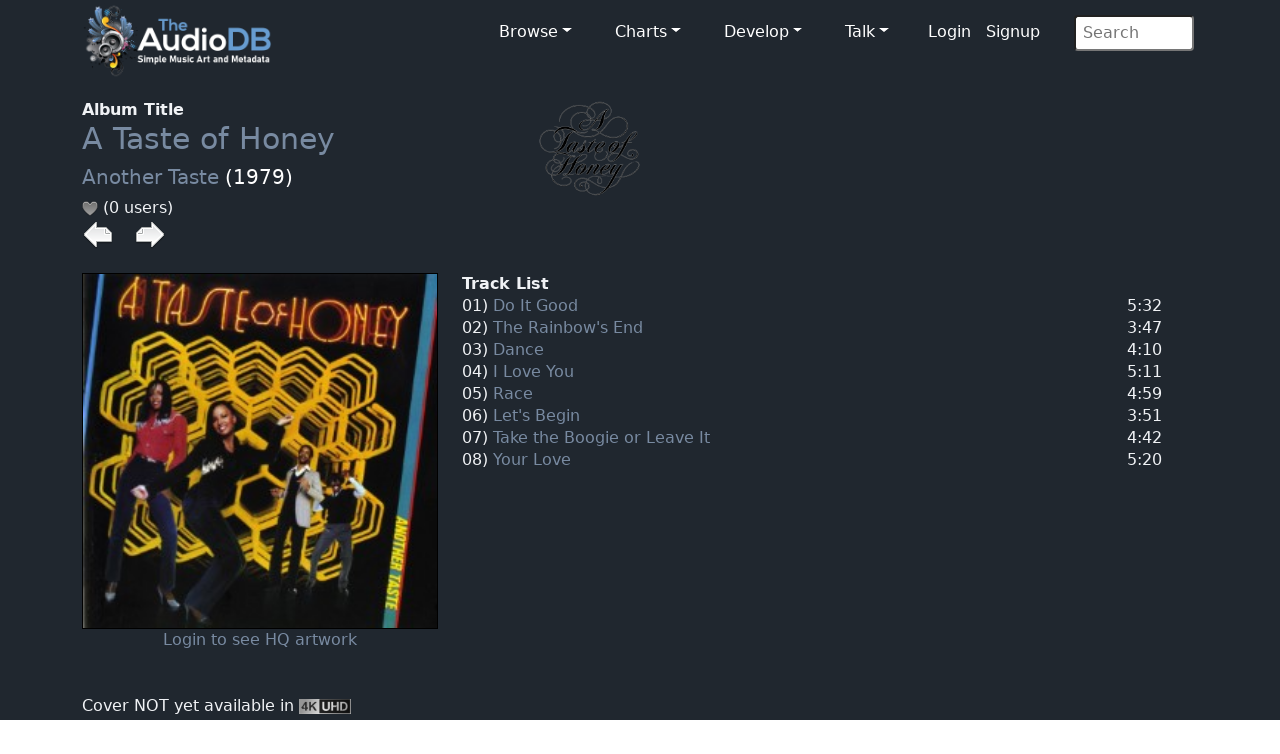

--- FILE ---
content_type: text/html; charset=UTF-8
request_url: https://www.theaudiodb.com/album/2142738
body_size: 4038
content:
<!DOCTYPE html>
<html lang="en">
<script type="text/javascript">
	// Javascript Functions //

	//##########################################//
	// ########## Sugestion Box ################//
	// #########################################//

	// Are you sure function
	function makesure() {
		if (confirm('Are you sure?')) {
			return true;
		} else {
			return false;
		}
	}
</script>


<head>
	<meta charset="utf-8">
	<meta name="viewport" content="width=device-width, initial-scale=1.0">
	<meta name="description" content="Artist: A Taste of Honey,	Album: Another Taste, MusicBrainzID: 73233ffc-fe2e-38ce-8ada-4e13d4abdb8d, data, artwork, cover, cdart, spine, back cover">
	<meta name="author" content="TheAudioDB">
	<title>A Taste of Honey - Another Taste | TheAudioDB.com</title>
	<!-- Page Canonical -->
	<link rel="canonical" href='https://www.theaudiodb.com/album/2142738-A-Taste-of-Honey-Another-Taste' />
	<link href="/css/bootstrap.5.3.3.min.css?v=1" rel="stylesheet">
<link href="/css/font-awesome.min.css" rel="stylesheet">
<link href="/css/main-dark.css" rel="stylesheet">
<meta name="insight-app-sec-validation" content="b724337f-e21c-4197-a250-1172b24ad088">
<link rel="apple-touch-icon" sizes="57x57" href="/images/ico/apple-icon-57x57.png">
<link rel="apple-touch-icon" sizes="60x60" href="/images/ico/apple-icon-60x60.png">
<link rel="apple-touch-icon" sizes="72x72" href="/images/ico/apple-icon-72x72.png">
<link rel="apple-touch-icon" sizes="76x76" href="/images/ico/apple-icon-76x76.png">
<link rel="apple-touch-icon" sizes="114x114" href="/images/ico/apple-icon-114x114.png">
<link rel="apple-touch-icon" sizes="120x120" href="/images/ico/apple-icon-120x120.png">
<link rel="apple-touch-icon" sizes="144x144" href="/images/ico/apple-icon-144x144.png">
<link rel="apple-touch-icon" sizes="152x152" href="/images/ico/apple-icon-152x152.png">
<link rel="apple-touch-icon" sizes="180x180" href="/images/ico/apple-icon-180x180.png">
<link rel="icon" type="image/png" sizes="192x192" href="/images/ico/android-icon-192x192.png">
<link rel="icon" type="image/png" sizes="32x32" href="/images/ico/favicon-32x32.png">
<link rel="icon" type="image/png" sizes="96x96" href="/images/ico/favicon-96x96.png">
<link rel="icon" type="image/png" sizes="16x16" href="/images/ico/favicon-16x16.png">

<!-- Stat generation -->
<script
    src="https://app.rybbit.io/api/script.js"
    data-site-id="cf69f0cd148e"
    defer></script></head>

<body class="homepage">
	
<!-- Navbar -->

<nav class="navbar navbar-expand-sm navbar-inverse navbar-dark">
    <div class="container">
        <a class="navbar-brand" href="/"><img src="/images/logo_new_12.png" alt="website logo" width="190" height="77"></a>
        <!-- Burger Menu -->
        <button class="navbar-toggler collapsed navbar-inverse" type="button" data-bs-toggle="collapse" data-bs-target="#mynavbar" aria-expanded="false">
            <span class="navbar-toggler-icon white"></span>
        </button>
        <!-- Large Menu -->
        <div class="navbar-collapse collapse" id="mynavbar">
            <ul class="navbar-nav ms-auto">
                <!-- Browse Dropdown -->
                <li class=" nav-item dropdown dropdown-menu-dark nav-item px-1">
                    <a href="#" class="dropdown-toggle" type="button" id="dropdownMenuButton1" data-bs-toggle="dropdown" aria-expanded="false">Browse</a>
                    <ul class="dropdown-menu dropdown-menu-dark">
                        <li class='py-2'><a href='/activity'>Activity Feed</a></li>
                        <li class='py-2'><a href='/add_artist'>Import New Artist</a></li>
                        <li class='py-2'><a href='/add_label'>Import New Label</a></li>
                        <li class='py-2'><a href="/list_browse">Browse Playlists</a></li>
                        <li class='py-2'><a href="/missing_artwork">Missing Artwork</a></li>
                    </ul>
                </li>

                <!-- Charts Dropdown -->
                <li class="nav-item dropdown nav-item px-1">
                    <a href='#' class="dropdown-toggle" type="button" id="dropdownMenuButton2" data-bs-toggle="dropdown" aria-expanded="false">Charts</a>
                    <ul class="dropdown-menu dropdown-menu-dark px-1">
                        <li class='py-2'><a href="/chart_itunes">Top iTunes</a></li>
                        <li class='py-2'><a href="/chart_artists">Top 100 Artists</a></li>
                        <li class='py-2'><a href="/chart_albums">Top 100 Albums</a></li>
                        <li class='py-2'><a href="/chart_tracks">Top 100 Tracks</a></li>
                        <li class='py-2'><a href="/chart_mvids">Top Youtube</a></li>
                        <li class='py-2'><a href="/chart_sitestats">Site Statistics</a></li>
                        <li class='py-2'><a href="/chart_datastats">Data Statistics</a></li>
                    </ul>
                </li>

                <!-- Developers Dropdown-->
                <li class="dropdown nav-item px-1">
                    <a href='#' class="dropdown-toggle" type="button" id="dropdownMenuButton4" data-bs-toggle="dropdown" aria-expanded="false">Develop</a>
                    <ul class="dropdown-menu dropdown-menu-dark px-1">
                        <li class='py-2'><a href="/free_music_api">Free Music API</a></li>
                        <li class='py-2'><a href="/pricing">Pricing</a></li>
                        <li class='py-2'><a href="https://trello.com/b/V52egHeq/theaudiodb">Roadmap</a></li>
                        <li class='py-2'><a href="/docs_artwork">Artwork Types</a></li>
                        <li class='py-2'><a href="/docs_json">JSON Examples</a></li>
                        <!-- <li class='py-2'><a href="/docs_hashing">Song Hashing</a></li> -->
                    </ul>
                </li>

                <!-- Discuss -->
                <li class="dropdown nav-item px-1">
                    <a href='#' class="dropdown-toggle" type="button" id="dropdownMenuButton5" data-bs-toggle="dropdown" aria-expanded="false">Talk</a>
                    <ul class="dropdown-menu dropdown-menu-dark px-1">
                        <li class='py-2'><a href="/forum">Forum</a></li>
                        <li class='py-2'><a href="https://discord.gg/pFvgaXV">Discord Chat</a></li>
                    </ul>
                </li>

                <!-- Username -->
                
                        <li>
                            <a href='/user_login.php'>Login</a> 
                            <a href='/user_register2.php'>Signup</a>
                        </li>
                <!-- Search Box -->
                <li class="dropdown nav-item px-1">
                    <div class="search">
                        <form role="form" action="/browse.php" method="post">
                            <input type="search" name="search" class="search-form" autocomplete="off" placeholder=" Search" />
                        </form>
                    </div>
                </li>
            </ul>
        </div>
    </div>
</nav>	<section id="feature">
		<div class="container">
			<div class='row'><div class='col-sm-4'><b>Album Title</b><br><h1><a href='/artist/116474-A-Taste-of-Honey'>A Taste of Honey</a></h1><h2><a href='/album/2142738-A-Taste-of-Honey-Another-Taste'>Another Taste</a> (1979)</h2><img src='/images/icons/heart_off.png'  alt='heart off icon'/> (0 users) <br><a href='/album/2142737-A-Taste-of-Honey-Taste-of-Honey' /><img src='/images/icons/last.png' alt='Last Icon'></a><img src='/images/transparent.png' width='15' alt='Transparent icon' /> <a href='/album/2142740-A-Taste-of-Honey-Twice-as-Sweet' /><img src='/images/icons/next.png'  alt='Next icon' /></a><br><br></div>
				<div class="col-sm-8">
					<a href='https://r2.theaudiodb.com/images/media/artist/logo/taste-of-honey-a-5908aa8ba543d.png'/>
    <img src='https://r2.theaudiodb.com/images/media/artist/logo/taste-of-honey-a-5908aa8ba543d.png' style='width: 255px;' alt='Logo Image' /></a>
					<br><br>
				</div>

				</div><div class='row'><div class='col-sm-4'><a href='/user_register2.php'/><img class='glass' src='https://r2.theaudiodb.com/images/media/album/thumb/xbuelf1639503921.jpg/small' alt='Album Thumb' style='width: 100%;' /><br><center>Login to see HQ artwork</center><br></a><br>Cover NOT yet available in <img src='/images/icons/4k_logo_bw_small.png' alt='4k icon' height='15'/><br><a href='/upload_art.php?t=11&id=2142738'> Upload Hi-Res<img src='/images/icons/edit.png'  alt='Edit icon' /></a><br><br><a href='https://www.theaudiodb.com/user_register2.php'> <button type='button' class='btn btn-danger'>Love</button></a><a href='https://www.theaudiodb.com/user_register2.php'> <button type='button' class='btn btn-warning'>Edit Album</button></a></p><br><b>Your Rating (Click a star below)</b><p><img src='/images/icons/star_bw.png'  alt='Star off icon' /><img src='/images/icons/star_bw.png'  alt='Star off icon' /><img src='/images/icons/star_bw.png'  alt='Star off icon' /><img src='/images/icons/star_bw.png'  alt='Star off icon' /><img src='/images/icons/star_bw.png'  alt='Star off icon' /><img src='/images/icons/star_bw.png'  alt='Star off icon' /><img src='/images/icons/star_bw.png'  alt='Star off icon' /><img src='/images/icons/star_bw.png'  alt='Star off icon' /><img src='/images/icons/star_bw.png'  alt='Star off icon' /><img src='/images/icons/star_bw.png'  alt='Star off icon' />
				<br><br>
		</div>
		<div class="col-sm-5">

			<b>Track List</b><br>01) <a href='/track/33126284-A-Taste-of-Honey-Do-It-Good'>Do It Good</a><br>02) <a href='/track/33126285-A-Taste-of-Honey-The-Rainbows-End'>The Rainbow's End</a><br>03) <a href='/track/33126286-A-Taste-of-Honey-Dance'>Dance</a><br>04) <a href='/track/33126287-A-Taste-of-Honey-I-Love-You'>I Love You</a><br>05) <a href='/track/33126288-A-Taste-of-Honey-Race'>Race</a><br>06) <a href='/track/33126289-A-Taste-of-Honey-Lets-Begin'>Let's Begin</a><br>07) <a href='/track/33126290-A-Taste-of-Honey-Take-the-Boogie-or-Leave-It'>Take the Boogie or Leave It</a><br>08) <a href='/track/33126291-A-Taste-of-Honey-Your-Love'>Your Love</a><br>		</div>

		<div class="col-sm-2 text-right dontshow">
			<br><br><br><br><br><br><br><br><br>		</div>

		<div class="col-sm-1 dontshow">
			<br>
			5:32<br>3:47<br>4:10<br>5:11<br>4:59<br>3:51<br>4:42<br>5:20<br>
			<br>
		</div>
		</div>

		<div class='row'><div class='col-sm-4'><b>Data Complete</b> 60%<br><div class='progress-container'><progress class='progress is-info' value='6' max='10'>15%</progress></div><br><br><b>Total Rating</b><p><b>Back Cover</b><br><img src='/images/icons/upload_icon-transparent2.png' alt='Transparent Block' /><br><br><b>CD Art</b><br><img src='/images/cdart_template.png' alt='Transparent Icon' /><br><br><b>3D Case</b><br><img src='/images/3dCase_Template.png' alt='Transparent Icon' /><br><br><b>3D Thumb</b><br><img src='/images/3dThumb_Template.png' alt='Transparent Icon' /><br><br><b>3D Flat</b><br><img src='/images/3dFlat_Template.png' alt='Transparent Icon' /><br><br><b>3D Face</b><br><img src='/images/3dFace_Template.png' alt='Transparent Icon' /><br><br><b>3D Spine</b><br><img src='/images/spine_template.png' alt='Transparent Icon' /><br><br>		</b>
		<b>First Released</b>
		<p><img src="/images/icons/calendar.png" alt="Calendar Icon" />
			1979		</p>
		<b>Genre</b>
		<p><img src="/images/icons/genre.png" alt="Genre Icon" />
			Disco		</p>
		<b>Mood</b>
		<p><img src="/images/icons/mood.png" alt="Mood Icon" />
			---		</p>
		<b>Style</b>
		<p><img src="/images/icons/style.png" alt="Style Icon" />
			Rock/Pop		</p>
		<b>Theme</b>
		<p><img src="/images/icons/style.png" alt="Theme Icon" />
			---		</p>
		<b>Tempo</b>
		<p><img src="/images/icons/speed.png" alt="Speed Icon" />
			---		</p>
		<b>Release Format</b>
		<p><img src='/images/icons/Album.png' alt='Release Format Icon' /> Album </p>
		<b>Record Label Release</b>
		<p><img src='/images/icons/speed.png' alt='Speed Icon'/> <a href='/label/43344'/>Capitol Records</a><br> </p>
		<b>World Sales Figure</b>
		<p><img src="/images/icons/sales.png" alt="Sales Icon">
			0 copies</div><div class='col-sm-8'><b>Album Description</b> <a href='https://google.com/search?btnI=1&q=Another+Taste Wikipedia album' target='_blank' rel='noopener'/><img src='/images/icons/search.png' alt='Search Icon' /></a><br>Click yellow EDIT Button add one in English or another language<br><a href='https://google.com/search?btnI=1&q=Another+Taste Wikipedia album' target='_blank' rel='noopener'/><img src='/images/icons/wiki.png' alt='wiki icon' /></a> 			<br><br><br>
			<b>User Album Review</b>

			<br>None...<br></a>
			<br><br>
			<b>External Album Reviews</b><br>
			None...</a><br>			<br>
			<br><br><b>User Comments</b><br>
		
                    <img src='/images/separator.png' alt='seperator' style='width: 100%; object-fit: contain' /><br>
                    <div id='comments'>No comments yet...</div>
                    <img src='/images/separator.png' alt='seperator' style='width: 100%; object-fit: contain' /></div></div><div class='row'><div class='col-sm-4'><br><b>Status</b><br><img src='/images/icons/unlocked.png' alt='Locked icon' width='16' /> unlocked</p></div><div class='col-sm-8'><br><b>External Links</b><br><a href='https://musicbrainz.org/release-group/73233ffc-fe2e-38ce-8ada-4e13d4abdb8d' target='_blank' rel='noopener'><img src='/images/icons/Logo/Musicbrainzwhite_64.png'  alt='MusicBrainz Large icon' /></a><img src='/images/transparent.png' alt='transparent block' width ='10'> <a href='https://www.amazon.co.uk/s/?_encoding=UTF8&x=13&redirect=true&tag=raspberrypifo-21&linkCode=ur2&y=20&camp=1634&rd=1&creative=19450&field-keywords=A Taste of Honey Another Taste&url=search-alias%3Ddigital-music' target='_blank' rel='noopener'><img src='/images/icons/Logo/amazon_64.png' alt='Amazon Large icon' /></a><img src='/images/transparent.png' alt='transparent block' width ='10'> <a href='https://www.metacritic.com/music/another-taste' target='_blank' rel='noopener'><img src='/images/icons/metacritic_64.png' alt='Metacritic Large Icon'/></a>		</div>
		</div>
		</div>
		</div>
	</section><!--/#bottom-->

	<footer id="footer" class="midnight-blue">
    <div class="container">
        <div class="row">
            <div class="col-sm-3">
                &copy; 2012-2026<a href="https://www.theaudiodb.com/" title="TheAudioDB.com"> - TheAudioDB.com</a>
                <div><a href="/free_music_api" title="Free Music API">Free Music API</a></div>
            </div>
            <div class="col-sm-6">
                <center>
                    Socials:
                    <a href="https://www.facebook.com/TheDataDB/"><img src="../images/facebook_icon.png" alt="facebook icon"></a>
                    <a href="https://twitter.com/TheAudioDB"><img src="../images/twitter_icon.png" alt="twitter icon"></a>
                    <a href="https://discord.com/invite/pFvgaXV"><img src="../images/discord_icon.png" alt="Dicsord icon"></a><br><br>
                    <a href="https://www.thecocktaildb.com" target="_blank" rel="noopener"><img src="../images/logo-tcdb.png" alt="logo"></a>
                    <a href="https://www.thesportsdb.com" target="_blank" rel="noopener"><img src="../images/logo-tsdb.png" alt="logo"></a>
                    <a href="https://www.themealdb.com" target="_blank" rel="noopener"><img src="../images/logo-tmdb.png" alt="logo"></a>
                </center>
            </div>
            <div class="col-sm-3">
                <ul class="pull-right">
                    <li><a href="/about.php">About</a></li>
                    <li><a href="/docs_terms_of_use.php">Terms</a></li>
                    <li><a href="/docs_privacy_policy.php">Privacy</a></li>
                    <li><a href="/docs_refunds.php">Refunds</a></li>
                </ul>
            </div>
        </div>
    </div>
</footer><!--/#footer--><!--######## Scripts ########-->
<script src="../js/bootstrap.bundle.min.js"></script>
<!--######## Scripts ########--><script defer src="https://static.cloudflareinsights.com/beacon.min.js/vcd15cbe7772f49c399c6a5babf22c1241717689176015" integrity="sha512-ZpsOmlRQV6y907TI0dKBHq9Md29nnaEIPlkf84rnaERnq6zvWvPUqr2ft8M1aS28oN72PdrCzSjY4U6VaAw1EQ==" data-cf-beacon='{"version":"2024.11.0","token":"27e1aef9e8dc4c62b59de3e0337d9df0","server_timing":{"name":{"cfCacheStatus":true,"cfEdge":true,"cfExtPri":true,"cfL4":true,"cfOrigin":true,"cfSpeedBrain":true},"location_startswith":null}}' crossorigin="anonymous"></script>
</body>

</html>

--- FILE ---
content_type: text/css
request_url: https://www.theaudiodb.com/css/main-dark.css
body_size: 11903
content:
@font-face {
  font-family: 'Open Sans';
  src: url('/fonts/OpenSans-Regular.ttf') format('woff2'),
       url('/fonts/OpenSans-Regular.ttf.ttf') format('woff');
}

@font-face {
  font-family: 'Open Sans';
  src: url('/fonts/OpenSans-Bold.ttf') format('woff2'),
       url('/fonts/OpenSans-Bold.ttf') format('woff');
  font-weight: 700;
}

@font-face {
  font-family: 'Open Sans';
  src: url('/fonts/OpenSans-Italic.ttf') format('woff2'),
       url('/fonts/OpenSans-Italic.ttf') format('woff');
  font-style: italic;
}

@font-face {
  font-family: 'Open Sans';
  src: url('/fonts/OpenSans-BoldItalic.ttf') format('woff2'),
       url('/fonts/OpenSans-BoldItalic.ttf') format('woff');
  font-weight: 700;
  font-style: italic;
}

/*************************
*******Typography******
**************************/

body {
  background: #fff;
  color:#f0f2f5;
  line-height: 22px;
}

h1,
h2,
h3,
h4,
h5,
h6 {
  font-weight: 400; 
  color:#ffffff;
}

h1{
  font-size: 30px;
  color:#fff;
}

h2{
  font-size: 20px;
}

h3{
  font-size: 18px;
  color: #ffffff;
  font-weight: 400;
  line-height: 24px;
}

h4{
  font-size: 16px;
}

a {
  color: #788AA1;
  -webkit-transition: color 300ms, background-color 300ms;
  -moz-transition: color 300ms, background-color 300ms;
  -o-transition:  color 300ms, background-color 300ms;
  transition:  color 300ms, background-color 300ms;
}

a:hover, a:focus {
  color: #d43133;
}

hr {
  border-top: 1px solid #e5e5e5;
  border-bottom: 1px solid #fff;
}

pre2 {
    display: block;
    padding: 9.5px;
    margin: 0 0 10px;
    font-size: 14px;
    line-height: 1.428571429;
    color: #4c6982;
    word-break: break-all;
    word-wrap: break-word;
    background-color: #1b1d26;
    border: 1px solid #050815;
    border-radius: 4px;
}

pre3 {
    white-space: pre-line;
	word-wrap: break-word;
	text-align: justify;
}


.btn-primary {
  padding: 8px 20px;
  background: #c52d2f;
  color: #fff;
  border-radius: 4px;
  border:none;
  margin-top: 10px;
}


.btn-primary:hover, 
.btn-primary:focus{
  background: #c52d2f;
  outline: none;
  box-shadow: none;
} 

.btn-transparent {
  border: 3px solid #fff;
  background: transparent;
  color: #fff;
}

.btn-transparent:hover {
  border-color: rgba(255, 255, 255, 0.5);
}

a:hover,
a:focus {
  color: #c6ca28;
  text-decoration: none;
  outline: none;
}

.dropdown-menu {
  margin-top: -1px;
  min-width: 180px;
}

.center h2{
  font-size: 36px;
  margin-top: 0;
  margin-bottom: 20px;
}

.media>.pull-left{
  margin-right: 20px;
}

.media>.pull-right{
  margin-left: 20px;
}

body > section {
  padding: 20px 0;
}

.center {
  text-align: center;
  padding-bottom: 55px;
}

.scaleIn {
  -webkit-animation-name: scaleIn;
  animation-name: scaleIn;
}

.lead{
  font-size: 16px;
  line-height: 24px;
  font-weight: 400;
}

.transparent-bg {
  background-color: transparent !important;
  margin-bottom: 0;
}

@-webkit-keyframes scaleIn {
  0% {
    opacity: 0;
    -webkit-transform: scale(0);
    transform: scale(0);
  }

  100% {
    opacity: 1;
    -webkit-transform: scale(1);
    transform: scale(1);
  }
}

@keyframes scaleIn {
  0% {
    opacity: 0;
    -webkit-transform: scale(0);
    -ms-transform: scale(0);
    transform: scale(0);
  }

  100% {
    opacity: 1;
    -webkit-transform: scale(1);
    -ms-transform: scale(1);
    transform: scale(1);
  }
}


/*************************
*******Header******
**************************/

header.masthead {
  position: relative;
  background-color: #343a40;
  background-size: cover;
  padding-top: 1rem;
  padding-bottom: 1rem;
}

header.masthead .overlay {
  position: absolute;
  background-color: #212529;
  background: url("../images/bg_header.jpg") no-repeat center center;
  height: 100%;
  width: 100%;
  top: 0;
  left: 0
}

header.masthead h1 {
  font-size: 2rem;
}

#header .search{
  display: inline-block;
}

.navbar>.container .navbar-brand{
  margin-left: 0;
}

.top-bar {
  padding: 10px 0;
  background: #262E36;
  border-bottom: 1px solid #222;
  line-height: 28px;
}

.top-number{
  color: #fff;
}

.top-number p{
  margin: 0
}

.social{
  text-align: right;
}

.social-share{
 display: inline-block;
 list-style: none;
 padding: 0;
 margin: 0;
}

ul.social-share li {
  display: inline-block;
}

ul.social-share li a {
  display: inline-block;
  color: #fff;
  background: #404040;
  width: 25px;
  height: 25px;
  line-height: 25px;
  text-align: center;
  border-radius: 2px;
}

ul.social-share li a:hover {
  background: #c52d2f;
  color: #fff;
}

.search i {
  color: #fff;
}

input.search-form{
  background: white;
  padding-top: 5px;
  padding-bottom: 5px;
  color: #gray;
  width: 120px;
  border-radius: 4px 4px 4px 4px;
}

input.search-form::-webkit-input-placeholder{
  color: #gray;
}

input.search-form:hover::-webkit-input-placeholder {
  color: #gray;
}

input.search-form:hover {
  background: white;
}

input.search-form:focus {
  background: white;
  transition: width 0.4s ease-in-out;
  width: 120px;
  border-radius: 4px 4px 4px 4px;
}

.navbar-brand {
  padding: 0;
  margin:0;
}

.navbar {
  border-radius: 0;
  margin-bottom: 0;
  background: #20272f;
  padding: 2px 0;
  padding-bottom: 0;
}

 .navbar-nav{
  margin-top: 12px;
 }

.navbar-nav>li{
  margin-left: 25px;
  padding-bottom: 28px;
}

.navbar-inverse .navbar-nav > li > a {
  padding: 5px 5px;
  margin: 0;
  border-radius: 3px;
  color: #fff;
  line-height: 24px;
  display: inline-block;
}

.navbar-inverse .navbar-nav > li > a:hover{
	background-color: #c52d2f;
  color: #fff;
}

.navbar-inverse {
  border: none;
}

.navbar-inverse .navbar-brand {
  font-size: 36px;
  line-height: 50px;
  color: #fff;
}

.navbar-inverse .navbar-nav > .active > a,
.navbar-inverse .navbar-nav > .active > a:hover,
.navbar-inverse .navbar-nav > .active > a:focus,
.navbar-inverse .navbar-nav > .open > a,
.navbar-inverse .navbar-nav > .open > a:hover,
.navbar-inverse .navbar-nav > .open > a:focus {
  background-color: #c52d2f;
  color: #fff;
}

.navbar-inverse .navbar-nav .dropdown-menu {
  background-color: rgba(0,0,0,.85);
  -webkit-box-shadow: 0 3px 8px rgba(0, 0, 0, 0.125);
  -moz-box-shadow: 0 3px 8px rgba(0, 0, 0, 0.125);
  box-shadow: 0 3px 8px rgba(0, 0, 0, 0.125);
  border: 0;
  padding: 0;
  margin-top: 0;
  border-top: 0;
  border-radius: 0;
  left: 0;
}

.navbar-inverse .navbar-nav .dropdown-menu:before{
  position: absolute;
  top:0;
}

.navbar-inverse .navbar-nav .dropdown-menu > li > a {
  padding: 8px 15px;
  color: #fff;
}

.navbar-inverse .navbar-nav .dropdown-menu > li:hover > a,
.navbar-inverse .navbar-nav .dropdown-menu > li:focus > a,
.navbar-inverse .navbar-nav .dropdown-menu > li.active > a {
  background-color: #c52d2f;
  color: #fff;
}

.navbar-inverse .navbar-nav .dropdown-menu > li:last-child > a {
  border-radius: 0 0 3px 3px;
}

.navbar-inverse .navbar-nav .dropdown-menu > li.divider {
  background-color: transparent;
}

.navbar-inverse .navbar-collapse,
.navbar-inverse .navbar-form {
  border-top: 0;
  padding-bottom: 0;
}


/*************************
*******Home Page******
**************************/


#main-slider {
  position: relative;
}

.no-margin {
  margin: 0;
  padding: 0;
}

#main-slider .carousel .carousel-content {
  margin-top: 150px;
}

#main-slider .carousel .slide-margin{
  margin-top: 140px;
}

#main-slider .carousel h2 {
  color: #fff;
}

#main-slider .carousel .btn-slide {
  padding: 8px 20px;
  background: #c52d2f;
  color: #fff;
  border-radius: 4px;
  margin-top: 25px;
  display: inline-block;
}

#main-slider .carousel .slider-img{
  text-align: right;
  position: absolute;
}


#main-slider .carousel .item {
  background-position: 50%;
  background-repeat: no-repeat;
  background-size: cover;
  left: 0 !important;
  opacity: 0;
  top: 0;
  position: absolute;
  width: 100%;
  display: block !important;
  height: 730px;
  -webkit-transition: opacity ease-in-out 500ms;
  -moz-transition: opacity ease-in-out 500ms;
  -o-transition: opacity ease-in-out 500ms;
  transition: opacity ease-in-out 500ms;
}

#main-slider .carousel .item:first-child {
  top: auto;
  position: relative;
}

#main-slider .carousel .item.active {
  opacity: 1;
  -webkit-transition: opacity ease-in-out 500ms;
  -moz-transition: opacity ease-in-out 500ms;
  -o-transition: opacity ease-in-out 500ms;
  transition: opacity ease-in-out 500ms;
  z-index: 1;
}

#main-slider .prev,
#main-slider .next {
  position: absolute;
  top: 50%;
  background-color: #c52d2f;
  color: #fff;
  display: inline-block;
  margin-top: -25px;
  height: 40px;
  line-height: 40px;
  width: 40px;
  line-height: 40px;
  text-align: center;
  border-radius: 4px;
  z-index: 5;
}

#main-slider .prev:hover,
#main-slider .next:hover {
  background-color: #000;
}

#main-slider .prev {
  left: 10px;
}

#main-slider .next {
  right: 10px;
}

#main-slider .carousel-indicators li {
  width: 20px;
  height: 20px;
  background-color: #fff;
  margin: 0 15px 0 0;
  position: relative;
}

#main-slider .carousel-indicators li:after {
  position: absolute;
  content: "";
  width: 24px;
  height: 24px;
  border-radius: 100%;
  background: rgba(0, 0, 0, 0);
  border: 1px solid #FFF;
  left: -3px;
  top: -3px;
}

#main-slider .carousel-indicators .active{
  width: 20px;
  height: 20px;
  background-color: #c52d2f;
   margin: 0 15px 0 0;
   border: 1px solid #c52d2f;
   position: relative;
}

#main-slider .carousel-indicators .active:after {
  position: absolute;
  content: "";
  width: 24px;
  height: 24px;
  border-radius: 100%;
  background: #c52d2f;
  border: 1px solid #c52d2f;
  left: -3px;
  top: -3px;
}

#main-slider .active .animation.animated-item-1 {
  -webkit-animation: fadeInUp 300ms linear 300ms both;
  -moz-animation: fadeInUp 300ms linear 300ms both;
  -o-animation: fadeInUp 300ms linear 300ms both;
  -ms-animation: fadeInUp 300ms linear 300ms both;
  animation: fadeInUp 300ms linear 300ms both;
}

#main-slider .active .animation.animated-item-2 {
  -webkit-animation: fadeInUp 300ms linear 600ms both;
  -moz-animation: fadeInUp 300ms linear 600ms both;
  -o-animation: fadeInUp 300ms linear 600ms both;
  -ms-animation: fadeInUp 300ms linear 600ms both;
  animation: fadeInUp 300ms linear 600ms both;
}

#main-slider .active .animation.animated-item-3 {
  -webkit-animation: fadeInUp 300ms linear 900ms both;
  -moz-animation: fadeInUp 300ms linear 900ms both;
  -o-animation: fadeInUp 300ms linear 900ms both;
  -ms-animation: fadeInUp 300ms linear 900ms both;
  animation: fadeInUp 300ms linear 900ms both;
}

#main-slider .active .animation.animated-item-4 {
  -webkit-animation: fadeInUp 300ms linear 1200ms both;
  -moz-animation: fadeInUp 300ms linear 1200ms both;
  -o-animation: fadeInUp 300ms linear 1200ms both;
  -ms-animation: fadeInUp 300ms linear 1200ms both;
  animation: fadeInUp 300ms linear 1200ms both;
}

#feature {
  background: #20272f;
  padding-bottom: 40px;
}

.features{
  padding: 0;
}

.feature-wrap {
  margin-bottom: 35px;
  overflow: hidden;
}

.feature-wrap h2{
  margin-top: 10px;
}

.feature-wrap .pull-left {
  margin-right: 25px;
}

.feature-wrap i{
  font-size: 48px;
  height: 110px;
  width: 110px;
  margin: 3px;
  border-radius: 100%;
  line-height: 110px;
  text-align:center;
  background: #ffffff;
  color: #c52d2f;
  border: 3px solid #ffffff;
  box-shadow: inset 0 0 0 5px #f2f2f2;
  -webkit-box-shadow: inset 0 0 0 5px #f2f2f2;
  -webkit-transition: 500ms;
  -moz-transition: 500ms;
  -o-transition: 500ms;
  transition: 500ms;
  float: left;
  margin-right: 25px;
}

.feature-wrap i:hover {
  background: #c52d2f;
  color: #fff;
  box-shadow: inset 0 0 0 5px #c52d2f;
  -webkit-box-shadow: inset 0 0 0 5px #c52d2f;
  border: 3px solid #c52d2f;
}

#recent-works .col-xs-12.col-sm-4.col-md-3{
  padding: 0;
}

#recent-works{
    padding-bottom: 70px;
    background: #15191E;
}

.recent-work-wrap {
  position: relative;
}

.recent-work-wrap img{
  width: 100%;
}

.recent-work-wrap .recent-work-inner{
  top: 0;
  background: transparent;
  opacity: .8;
  width: 100%;
  border-radius: 0;
  margin-bottom: 0;
}

.recent-work-wrap .recent-work-inner h3{
  margin: 10px 0;
}

.recent-work-wrap .recent-work-inner h3 a{
  font-size: 24px;
  color: #fff;
}

.recent-work-wrap .overlay {
  position: absolute;
  top: 0;
  left: 0;
  width: 100%;
  height: 100%;
  opacity: 0;
  border-radius: 0;
  background: #c52d2f;
  color: #fff;
  vertical-align: middle;
  -webkit-transition: opacity 500ms;
  -moz-transition: opacity 500ms;
  -o-transition: opacity 500ms;
  transition: opacity 500ms;  
  padding: 30px;
}

.recent-work-wrap .overlay .preview {
  bottom: 0;
  display: inline-block;
  height: 35px;
  line-height: 35px;
  border-radius: 0;
  background: transparent;
  text-align: center;
  color: #fff;
}

.recent-work-wrap:hover .overlay {
  opacity: 1;
}

#services {
  background: #000 url(../images/services/bg_services.png);
  background-size: cover;
}

#services .lead,
#services h2{
  color: #fff;
}

.services-wrap {
  padding: 40px 30px;
  background: #fff;
  border-radius: 4px;
  margin: 0 0 40px;
}

.services-wrap h3 {
  font-size: 20px;
  margin: 10px 0;
}

.services-wrap .pull-left {
  margin-right: 20px;
}

#middle {
  background: #f2f2f2;
}

.skill h2{
  margin-bottom: 25px;
}

.progress-wrap{
  position: relative;
}

.progress .color1,
.progress .color1 .bar-width{
  background: #2d7da4;
}

.progress .color2,
.progress .color2 .bar-width{
  background: #6aa42f;
}

.progress .color3,
.progress .color3 .bar-width{
  background: #ffcc33;
}

.progress .color4,
.progress .color4 .bar-width{
  background: #db3615;
}

.progress, 
.progress-bar {
  height: 15px;
  line-height: 15px;
  background: #e6e6e6;
  -webkit-box-shadow: none;
  -moz-box-shadow: none;
  box-shadow: none;
  border-radius: 0;
  overflow: visible;
  text-align: right;
}

.progress{
  position: relative;
}

.progress .bar-width{
  position: absolute;
  width: 40px;
  height: 20px;
  line-height: 20px;
  text-align: center;
  font-size: 12px;
  font-weight: 700;
  top: -30px;
  border-radius: 2px;
  margin-left: -30px;
}

.progress span{
  position: relative;
}

.progress span:before{
  content: " ";
  position: absolute;
  width: auto;
  height: auto;
  border-width: 8px 5px;
  border-style: solid;
  bottom: -15px;
  right: 8px;
}

.progress .color1 span:before{
  border-color: #2d7da4 transparent transparent transparent;
}

.progress .color2 span:before{
  border-color: #6aa42f transparent transparent transparent;
}

.progress .color3 span:before{
  border-color: #ffcc33 transparent transparent transparent;
}

.progress .color4 span:before{
  border-color: #db3615 transparent transparent transparent;
}

.accordion h2{
  margin-bottom: 25px;
}

.panel-default{
  border-color: transparent;
}

.panel-default>.panel-heading,
.panel{
  background-color: #e6e6e6; 
  border:0 none;
  box-shadow:none;
}

.panel-default>.panel-heading+.panel-collapse .panel-body{
  background: #fff;
  color: #858586;
}

.panel-body{
  padding: 20px 20px 10px;
}

.panel-group .panel+.panel{
  margin-top: 0;
  border-top: 1px solid #d9d9d9;
}

.panel-group .panel{
  border-radius: 0;
}

.panel-heading{
  border-radius: 0;
}

.panel-title>a{
  color: #4e4e4e;
}

.accordion-inner img{
  border-radius: 4px;
}

.accordion-inner h4{
  margin-top: 0;
}

.panel-heading.active{
  background: #1f1f20;
}

.panel-heading.active .panel-title>a{
  color:#fff;
}

a.accordion-toggle  i{
  width: 45px;
  line-height: 44px;
  font-size: 20px;
  margin-top: -10px;
  text-align: center;
  margin-right: -15px;
  background: #c9c9c9;
}

.panel-heading.active a.accordion-toggle i{
  background: #c52d2f;
  color: #fff;
}

.panel-heading.active a.accordion-toggle.collapsed i{
  background: #c52d2f;
  color: #fff;
}

.nav-tabs>li{
  margin-bottom: 0px;
  border-bottom: 1px solid #e6e6e6;
}

.nav-tabs{
  border-bottom: transparent;
  border-right: 1px solid #e6e6e6;
}

.nav-tabs>li>a {
  background: #f5f5f5;
  color: #666;
  border-radius: 0;
  border: 0 none;
  line-height: 24px;
  margin-right:0;
  padding: 13px 15px;
}

.nav-tabs li:last-child{
  border-bottom: 0 none;
} 

.nav-stacked>li+li{
  margin-top: 0;
}

.nav-tabs>li>a:hover{
  background: #1f1f20;
  color:#fff;
}

.nav-tabs>li.active>a, 
.nav-tabs>li.active>a:hover, 
.nav-tabs>li.active>a:focus {
  border: 0;
  color:#fff;
  background: #1f1f20;
  position: relative;
}

.nav-tabs>li.active>a:after {
  position: absolute;
  content:  "";
  width: auto;
  height: auto;
  border-style:solid;
  border-color: transparent transparent transparent #1f1f20;
  border-width: 25px 22px;
  right: -44px;
  top:0;
}

.tab-wrap{
  border:1px solid #e6e6e6;
  margin-bottom: 20px;
}

.tab-content{
  padding: 20px;
}

.tab-content h2{
  margin-top: 0;
}

.tab-content img{
  border-radius: 4px;
}

.testimonial h2{
  margin-top: 0;
}

.testimonial-inner {
  color:#858586;
  font-size: 14px;
}

.testimonial-inner .pull-left{
  border-right: 1px solid #e7e7e7;
  padding-right: 15px;
  position: relative;
}

.testimonial-inner .pull-left:after{
  content: "";
  position: absolute;
  width: 9px;
  height: 9px;
  top: 50%;
  margin-top: -5px;
  background: #FFF;
  -webkit-transform: rotate(45deg);
  border: 1px solid #e7e7e7;
  right: -5px;
  border-left: 0 none;
  border-bottom: 0 none;
}

#partner {
  background: url(../images/partners/partner_bg.png) 50% 50% no-repeat;
  background-size: cover;
}

#partner {
  color: #fff;
  text-align: center;
}

#partner h2, 
#partner h3 {
  color: #fff;
}

.partners ul {
  list-style: none;
  margin: 0;
  padding: 0;
}

.partners ul li{
  display: inline-block;
  float: left;
  width: 20%;
}

#conatcat-info{
  background: #fff url(../images/contact.png) no-repeat 90% 0;
  padding: 30px 0;
}

.contact-info i{
  width: 60px;
  height: 60px;
  font-size: 40px;
  line-height: 60px;
  color: #fff;
  background: #000;
  text-align: center;
  border-radius: 10px;
}

.contact-info h2{
  margin-top: 0;
  color: #000;
}

.contact-info{
  color:#000;
}

/*************************
********* About Us Page CSS ******
**************************/

.about-us {
  margin-top: 110px;
  margin-bottom: -110px;
}

.about-us h2, 
.skill_text h2 {
  color:#4e4e4e;
  font-size: 30px;
  font-weight: 600;
}

.about-us p {
  color:#4e4e4e;
}

#carousel-slider {
  position: relative;
}

#carousel-slider .carousel-indicators {
  bottom: -25px;
}

#carousel-slider .carousel-indicators li {
  border: 1px solid #ffbd20;
}

#carousel-slider a i {
  border: 1px solid #777;
  border-radius:50%;
  font-size: 28px;
  height: 50px;
  padding: 8px;
  position: absolute;
  top: 50%;
  width: 50px;
  color:#777;
}

#carousel-slider a i:hover {
  background:#bfbfbf;
  color:#fff;
  border: 1px solid #bfbfbf;
}

#carousel-slider 
.carousel-control {
  width:inherit;
}

#carousel-slider .carousel-control.left i {
  left:-25px
}

#carousel-slider .carousel-control.right i {
  right: -25px;
}

#carousel-slider
.carousel-control.left, 
#carousel-slider
.carousel-control.right {
  background: none;
}

.skill_text {
  display: block;
  margin-bottom: 60px;
  margin-top: 25px;
  overflow: hidden;
}

.sinlge-skill {
  background:#f2f2f2;
  border-radius: 100%;
  color: #FFFFFF;
  font-size: 22px;
  font-weight: bold;
  height: 200px;
  position: relative;
  width: 200px;
  text-transform: uppercase;
  overflow: hidden;
  margin: 30px 0;

}

.sinlge-skill p em {
  color: #FFFFFF;
  font-size: 38px;
}

.sinlge-skill p {
  line-height: 1;
}

.joomla-skill, 
.html-skill, 
.css-skill, 
.wp-skill {
  position: absolute;
  height: 100%;
  bottom: 0;
  width:100%;
  border-radius: 100%;
  padding: 70px 0;
  text-align: center;
}


.joomla-skill {
  background: rgb(242,242,242); /* Old browsers */
  background: -moz-linear-gradient(top, rgba(242,242,242,1) 0%, rgba(242,242,242,1) 28%, rgba(45,125,164,1) 28%); /* FF3.6+ */
  background: -webkit-gradient(linear, left top, left bottom, color-stop(0%,rgba(242,242,242,1)), color-stop(28%,rgba(242,242,242,1)), color-stop(28%,rgba(45,125,164,1))); /* Chrome,Safari4+ */
  background: -webkit-linear-gradient(top, rgba(242,242,242,1) 0%,rgba(242,242,242,1) 28%,rgba(45,125,164,1) 28%); /* Chrome10+,Safari5.1+ */
  background: -o-linear-gradient(top, rgba(242,242,242,1) 0%,rgba(242,242,242,1) 28%,rgba(45,125,164,1) 28%); /* Opera 11.10+ */
  background: -ms-linear-gradient(top, rgba(242,242,242,1) 0%,rgba(242,242,242,1) 28%,rgba(45,125,164,1) 28%); /* IE10+ */
  background: linear-gradient(to bottom, rgba(242,242,242,1) 0%,rgba(242,242,242,1) 28%,rgba(45,125,164,1) 28%); /* W3C */
  filter: progid:DXImageTransform.Microsoft.gradient( startColorstr='#f2f2f2', endColorstr='#2d7da4',GradientType=0 ); /* IE6-9 */    
}

.html-skill {
  background: rgb(242,242,242); /* Old browsers */
  background: -moz-linear-gradient(top, rgba(242,242,242,1) 0%, rgba(242,242,242,1) 9%, rgba(106,164,47,1) 9%); /* FF3.6+ */
  background: -webkit-gradient(linear, left top, left bottom, color-stop(0%,rgba(242,242,242,1)), color-stop(9%,rgba(242,242,242,1)), color-stop(9%,rgba(106,164,47,1))); /* Chrome,Safari4+ */
  background: -webkit-linear-gradient(top, rgba(242,242,242,1) 0%,rgba(242,242,242,1) 9%,rgba(106,164,47,1) 9%); /* Chrome10+,Safari5.1+ */
  background: -o-linear-gradient(top, rgba(242,242,242,1) 0%,rgba(242,242,242,1) 9%,rgba(106,164,47,1) 9%); /* Opera 11.10+ */
  background: -ms-linear-gradient(top, rgba(242,242,242,1) 0%,rgba(242,242,242,1) 9%,rgba(106,164,47,1) 9%); /* IE10+ */
  background: linear-gradient(to bottom, rgba(242,242,242,1) 0%,rgba(242,242,242,1) 9%,rgba(106,164,47,1) 9%); /* W3C */
  filter: progid:DXImageTransform.Microsoft.gradient( startColorstr='#f2f2f2', endColorstr='#6aa42f',GradientType=0 ); /* IE6-9 */
}

.css-skill {
  background: rgb(242,242,242); /* Old browsers */
  background: -moz-linear-gradient(top, rgba(242,242,242,1) 0%, rgba(242,242,242,1) 32%, rgba(255,189,32,1) 32%); /* FF3.6+ */
  background: -webkit-gradient(linear, left top, left bottom, color-stop(0%,rgba(242,242,242,1)), color-stop(32%,rgba(242,242,242,1)), color-stop(32%,rgba(255,189,32,1))); /* Chrome,Safari4+ */
  background: -webkit-linear-gradient(top, rgba(242,242,242,1) 0%,rgba(242,242,242,1) 32%,rgba(255,189,32,1) 32%); /* Chrome10+,Safari5.1+ */
  background: -o-linear-gradient(top, rgba(242,242,242,1) 0%,rgba(242,242,242,1) 32%,rgba(255,189,32,1) 32%); /* Opera 11.10+ */
  background: -ms-linear-gradient(top, rgba(242,242,242,1) 0%,rgba(242,242,242,1) 32%,rgba(255,189,32,1) 32%); /* IE10+ */
  background: linear-gradient(to bottom, rgba(242,242,242,1) 0%,rgba(242,242,242,1) 32%,rgba(255,189,32,1) 32%); /* W3C */
  filter: progid:DXImageTransform.Microsoft.gradient( startColorstr='#f2f2f2', endColorstr='#ffbd20',GradientType=0 ); /* IE6-9 */
}

.wp-skill {
  background: rgb(242,242,242); /* Old browsers */
  background: -moz-linear-gradient(top, rgba(242,242,242,1) 0%, rgba(242,242,242,1) 19%, rgba(219,54,21,1) 19%); /* FF3.6+ */
  background: -webkit-gradient(linear, left top, left bottom, color-stop(0%,rgba(242,242,242,1)), color-stop(19%,rgba(242,242,242,1)), color-stop(19%,rgba(219,54,21,1))); /* Chrome,Safari4+ */
  background: -webkit-linear-gradient(top, rgba(242,242,242,1) 0%,rgba(242,242,242,1) 19%,rgba(219,54,21,1) 19%); /* Chrome10+,Safari5.1+ */
  background: -o-linear-gradient(top, rgba(242,242,242,1) 0%,rgba(242,242,242,1) 19%,rgba(219,54,21,1) 19%); /* Opera 11.10+ */
  background: -ms-linear-gradient(top, rgba(242,242,242,1) 0%,rgba(242,242,242,1) 19%,rgba(219,54,21,1) 19%); /* IE10+ */
  background: linear-gradient(to bottom, rgba(242,242,242,1) 0%,rgba(242,242,242,1) 19%,rgba(219,54,21,1) 19%); /* W3C */
  filter: progid:DXImageTransform.Microsoft.gradient( startColorstr='#f2f2f2', endColorstr='#db3615',GradientType=0 ); /* IE6-9 */
}

.skill-wrap {
  display: block;
  overflow: hidden;
  margin: 60px 0;
}

.team h4 {
  margin-top: 0;
  text-transform: uppercase;
}

.team h5 {
  font-weight: 300;
}

.single-profile-top, 
.single-profile-bottom {
  font-weight: 400;
  line-height: 24px;
}

.single-profile-top, 
.single-profile-bottom  {
  border: 1px solid #ddd;
  padding: 15px;
  position: relative;
}

.media_image {
  margin-bottom: 10px;
}

.team .btn {
  background:transparent;
  font-size: 12px;
  font-weight: 300;
  margin-bottom: 3px;
  padding: 1px 5px;
  text-transform: uppercase;
  border:1px solid#ddd;
  margin-right: 3px;
}


ul.social_icons,
ul.tag {
  list-style: none;
  padding: 0;
  margin: 10px 0;
  display: block;
}

ul.social_icons li,
ul.tag li {
  display: inline-block;
  margin-right: 5px;
}

ul.social_icons li  a i{
  border-radius: 50%;
  color: #FFFFFF;
  height: 25px;
  line-height: 25px;
  font-size: 12px;
  padding: 0;
  text-align: center;
  width: 25px;
  opacity:.8;
}


.team .social_icons .fa-facebook:hover, 
.team .social_icons .fa-twitter:hover, 
.team .social_icons .fa-google-plus:hover {
  transform: rotate(360deg);
  -ms-transform:rotate(360deg);
  -webkit-transform:rotate(360deg); 
  transition-duration:2s;
  transition-property: all;
  transition-timing-function: ease;
  opacity:1;
  transition: all 0.9s ease 0s;
  -moz-transition: all 0.9s ease 0s;
  -webkit-transition: all 0.9s ease 0s;
  -o-transition: all 0.9s ease 0s;
}

.team .social_icons .fa-facebook {
  background: #0182c4;
}

.team .social_icons .fa-twitter {
  background: #20B8FF
}

.team .social_icons .fa-google-plus {
  background: #D34836
}


.team-bar .first-one-arrow {
  float: left;
  margin-right: 30px;
  width: 2%;
}

.team-bar .first-arrow {
  float: left;
  margin-left: 5px;
  margin-right: 35px;
  width: 22%;
}

.team-bar .second-arrow {
  float: left;
  margin-left: 5px;
  width: 21%;
}

.team-bar .third-arrow {
  float: left;
  margin-left: 40px;
  margin-right: 12px;
  width: 22%;
}

.team-bar .fourth-arrow {
  float: left;
  margin-left: 25px;
  width: 20%;
}

.team-bar .first-one-arrow hr {
  border-bottom: 1px solid #2D7DA4;
  border-top: 1px solid #2D7DA4;
 }

.team-bar .first-arrow hr {
  border-bottom: 1px solid #2D7DA4;
  border-top: 1px solid #2D7DA4;
 }

.team-bar .second-arrow hr {
  border-bottom: 1px solid #6aa42f;
  border-top: 1px solid #6aa42f;
}

.team-bar .third-arrow hr {
  border-bottom: 1px solid #FFBD20;
  border-top: 1px solid #FFBD20;

}

.team-bar .fourth-arrow hr {
  border-bottom: 1px solid #db3615;
  border-top: 1px solid #db3615;
}

.team-bar {
  margin-bottom: 15px;
  margin-top: 30px;
  position: relative;
}

.team-bar i {
  border-radius: 50%;
  color: #FFFFFF;
  display: block;
  height: 24px;
  line-height: 24px;
  margin-top: -32px;
  overflow: hidden;
  padding: 0;
  text-align: center;
  width: 24px;
  position: absolute;
}

.team-bar .first-arrow .fa-angle-up {
  background:#2D7DA4;
  margin-left:-33px
 }

.team-bar .second-arrow .fa-angle-down {
  background:#6AA42F;
  margin-left: -33px;
}

.team-bar .third-arrow .fa-angle-up {
  background:#FFBD20;
  margin-left: -32px;
}

.team-bar .fourth-arrow .fa-angle-down {
  background:#db3615;
  margin-left: -32px;
}

.team .single-profile-top:before, 
.team .single-profile-top:after {
  content: "";
  position: absolute;
  width: 0;
  height: 0;
  border-style: solid;
}

.team .single-profile-top:before {
  left:26px;
  bottom: -20px;
  border-width: 10px;
  border-color:#fff transparent transparent transparent;
  z-index: 1;
}


.team .single-profile-top:after {
  left: 25px;
  bottom: -22px;
  border-style: solid;
  border-width: 11px;
  border-color:#ddd transparent transparent transparent;
  z-index: 0;
}

.team .single-profile-bottom:before,
.team .single-profile-bottom:after {
  position: absolute;
  content:"";
  width: 0;
  height: 0;
  border-style: solid;
}

.team .single-profile-bottom:before {
  left:30px;
  top: -20px;
  border-width: 10px;
  border-color: transparent transparent #fff transparent;
  z-index: 1;
}

.team .single-profile-bottom:after {
  left: 29px;
  top: -22px;
  border-style: solid;
  border-width: 11px;
  border-color: transparent transparent #DDD transparent;
  z-index: 0;
}

/***********************
****Service page css****
***********************/

.services {
  padding: 0;
}

.get-started {
  background: none repeat scroll 0 0 #F3F3F3;
  border-radius: 3px;
  padding-bottom: 30px;
  position: relative;
  margin-bottom: 18px;
  margin-top: 60px;
}

.get-started h2 {
  padding-top: 30px;
  margin-bottom: 20px;
}

.request {
  bottom: -15px;
  left: 50%;
  position: absolute;
  margin-left: -110px;
}

.request h4 {
  position: absolute;
  width: 220px;
  position:relative;
}

.request h4 a{
  background:#c52d2f;
  color: #fff;
  font-size: 14px;
  font-weight: normal;
  border-radius: 3px;
  padding: 5px 15px;
}

.request h4:after {
  border-color: #c52d2f transparent transparent;
  border-style: solid;
  border-width: 12px;
  bottom: -18px;
  content: "";
  height: 0;
  position: absolute;
  right: 13px;
  z-index: -99999;
}

.request h4:before {
  border-color: #c52d2f transparent transparent;
  border-style: solid;
  border-width: 12px;
  bottom: -18px;
  content: "";
  height: 0;
  left: 13px;
  position: absolute;
  z-index: -99999;
}

.clients-area {
  padding: 60px;
}

.clients-comments {
    background-image: url("../images/image_bg.png");
    background-position: center 118px;
    background-repeat: no-repeat;
    margin-bottom: 100px;
}

.clients-comments img {
  background:#DDDDDD;
  border: 1px solid #DDDDDD;
  height: 182px;
  padding: 3px;
  width: 182px;
  transition: all 0.9s ease 0s;
  -moz-transition: all 0.9s ease 0s;
  -webkit-transition: all 0.9s ease 0s;
  -o-transition: all 0.9s ease 0s;
}

.clients-comments h3 {
  margin-top: 55px;
  font-weight: 300;
  padding: 0 40px;
}

.clients-comments h4 {
  font-weight: 300;
  margin-top: 15px;
}


.clients-comments  h4  span {
  font-weight: 700;
  font-style: oblique;
}

.footer {
  background: none repeat scroll 0 0 #2E2E2E;
  border-top: 5px solid #C52D2F;
  height: 84px;
  margin-top: 110px;
}

.footer_left {
  padding: 10px;
}

.text-left {
  color: #FFFFFF;
  font-size: 12px;
  margin-top: 15px;
}

/*************************
********* Portfolio CSS ******
**************************/

#portfolio_page {
  margin-top: 115px;
  padding-bottom: 0;
}

.portfolio-items, 
.portfolio-filter {
  list-style: none outside none;
  margin: 0 0 40px 0;
  padding: 0;
}

.portfolio-filter > li {
  display: inline-block;
}

.portfolio-filter > li a {
  background: none repeat scroll 0 0 #FFFFFF;
  font-size: 14px;
  font-weight: 400;
  margin-right: 20px;
  text-transform: uppercase;
  transition: all 0.9s ease 0s;
  -moz-transition: all 0.9s ease 0s;
  -webkit-transition: all 0.9s ease 0s;
  -o-transition: all 0.9s ease 0s;
  border: 1px solid #F2F2F2;
  outline: none;
  border-radius: 3px;
}

.portfolio-filter > li a:hover,
.portfolio-filter > li a.active{
  color:#fff;
  background: #c52d2f;
  border: 1px solid #c52d2f;
  box-shadow: none;
  -webkit-box-shadow: none;
}

.portfolio-items > li {
  float: left;
  padding: 0;
  -webkit-box-sizing: border-box;
  -moz-box-sizing: border-box;
  box-sizing: border-box;
}

.portfolio-item {
  margin: 0;
  padding:0;
}

/* Start: Recommended Isotope styles */
/**** Isotope Filtering ****/
.isotope-item {
  z-index: 2;
}

.isotope-hidden.isotope-item {
  pointer-events: none;
  z-index: 1;
}

/**** Isotope CSS3 transitions ****/
.isotope,
.isotope .isotope-item {
  -webkit-transition-duration: 0.8s;
  -moz-transition-duration: 0.8s;
  -ms-transition-duration: 0.8s;
  -o-transition-duration: 0.8s;
  transition-duration: 0.8s;
}

.isotope {
  -webkit-transition-property: height, width;
  -moz-transition-property: height, width;
  -ms-transition-property: height, width;
  -o-transition-property: height, width;
  transition-property: height, width;
}

.isotope .isotope-item {
  -webkit-transition-property: -webkit-transform, opacity;
  -moz-transition-property: -moz-transform, opacity;
  -ms-transition-property: -ms-transform, opacity;
  -o-transition-property: -o-transform, opacity;
  transition-property: transform, opacity;
}

/**** disabling Isotope CSS3 transitions ****/
.isotope.no-transition,
.isotope.no-transition .isotope-item,
.isotope .isotope-item.no-transition {
  -webkit-transition-duration: 0s;
  -moz-transition-duration: 0s;
  -ms-transition-duration: 0s;
  -o-transition-duration: 0s;
  transition-duration: 0s;
}

/* End: Recommended Isotope styles */
/* disable CSS transitions for containers with infinite scrolling*/
.isotope.infinite-scrolling {
  -webkit-transition: none;
  -moz-transition: none;
  -ms-transition: none;
  -o-transition: none;
  transition: none;
}


/**************************
********* Pricing Table CSS *
**************************/

.pricing_heading {
  margin-top: 120px
}

.pricing_heading h2, 
.pricing_heading p {
  color:#4e4e4e;
}

.pricing-area h1 {
  font-weight: 300;
  margin-top: 0;
  margin-bottom: 15px;
}

.pricing-area span {
  font-weight: 700;
  font-size: 18px;
}

.pricing-area h3, 
.pricing-area span  {
  color: #fff;
}

.plan {
  position: relative;
  margin-bottom: 70px;
}

.pricing-area ul {
  background:#FAFAFA;
  padding: 0;
  margin: 0;
}

.pricing-area ul li {
  list-style: none;
  padding: 15px 0;
  font-size: 16px;
  font-weight: 400;
}

.pricing-area ul li:nth-child(even){
  background:#f5f5f5
}

.pricing-area .price-three img, 
.pricing-area .price-six img {
  position: absolute;
  right: 15px;
  top: 0;
}

.pricing-area .heading-one, 
.pricing-area .heading-two, 
.pricing-area .heading-three {
  padding:17px 0;
  border-radius:2px 2px 0 0;
} 

.pricing-area .heading-one, 
.pricing-area .heading-two, 
.pricing-area .heading-three, 
.pricing-area .heading-four, 
.pricing-area .heading-five, 
.pricing-area .heading-six, 
.pricing-area .heading-seven {
  margin-left: -10px
}


.pricing-area .heading-one, 
.pricing-area .price-one .plan-action .btn-primary {
  background: #e24f43
}

.pricing-area .heading-two, 
.pricing-area .price-two .plan-action .btn-primary {
  background:#27AE60;
}

.pricing-area .heading-three,
.pricing-area .price-three .plan-action .btn-primary {
  background: #f39c12;
}

.pricing-area .heading-four, 
.pricing-area .price-four .plan-action .btn-primary {
  background: #5c5c5c
}

.pricing-area .heading-five, 
.pricing-area .price-five .plan-action .btn-primary {
  background: #5c5c5c
}

.pricing-area .heading-six, 
.pricing-area .price-six .plan-action .btn-primary {
  background: #e24f43
;
}

.pricing-area .heading-seven, 
.pricing-area .price-seven .plan-action .btn-primary {
  background: #5c5c5c
}

.pricing-area .bg{
 background: #fafafa 
}

.pricing-area .heading-one h3:before {
  border-color: #bf4539 transparent transparent;
}

.pricing-area .heading-two h3:before {
  border-color: #1f8c4d transparent transparent;
}

.pricing-area .heading-three h3:before {
  border-color: #d4880f transparent transparent;
}

.pricing-area .heading-four h3:before {
  border-color: #424242 transparent transparent;
}

.pricing-area .heading-five h3:before {
  border-color: #424242 transparent transparent;
}

.pricing-area .heading-six h3:before {
  border-color: #bf4539 transparent transparent;
}

.pricing-area .heading-seven h3:before {
  border-color: #424242 transparent transparent;
}

.pricing-area h3:before {
  border-color: #D4880F transparent transparent;
  border-radius: 5px 0 0 0px;
  border-style: solid;
  border-width: 12px;
  content: "";
  height: 0;
  left: 4px;
  position: absolute;
  top: 78px;
  width: 0;
  z-index: -999;
}

.small-pricing h3:after {
  height:94px;
}

.small-pricing h3:before {
  top: 74px;
}

.plan-action {
  height: 40px;
}

.pricing-area .plan-action .btn-primary {
  position: relative;
  padding:5px 20px;
  color: #fff
;
  margin-top: 5px;
}

.pricing-area .plan-action .btn-primary:before {
  border-color: #E24F43 transparent transparent;
  border-radius: 5px 0 0 0;
  border-style: solid;
  border-width: 12px;
  bottom: -12px;
  content: "";
  height: 0;
  left: -9px;
  position: absolute;
  width: 0;
  z-index: -1;
}

.pricing-area .plan-action .btn-primary:after {
  border-color: #E24F43 transparent transparent;
  border-radius: 5px 0 0 0;
  border-style: solid;
  border-width: 12px;
  bottom: -12px;
  content: "";
  height: 0;
  position: absolute;
  right: -9px;
  width: 0;
  z-index: -1;
}

.pricing-area .price-two .plan-action .btn-primary:before, 
.pricing-area .price-two .plan-action .btn-primary:after {
  border-color: #1f8c4d transparent transparent;
}

.pricing-area .price-three .plan-action .btn-primary:before, 
.pricing-area .price-three .plan-action .btn-primary:after {
  border-color: #d4880f transparent transparent;
}

.pricing-area .price-four .plan-action .btn-primary:before, 
.pricing-area .price-four .plan-action .btn-primary:after, 
.pricing-area .price-five .plan-action .btn-primary:before, 
.pricing-area .price-five .plan-action .btn-primary:after, 
.pricing-area .price-seven .plan-action .btn-primary:before, 
.pricing-area .price-seven .plan-action .btn-primary:after  {
  border-color: #424242 transparent transparent;
  right: -9px;
}

.pricing-area .price-six .plan-action .btn-primary:before, 
.pricing-area .price-six .plan-action .btn-primary:after {
  border-color: #bf4539 transparent transparent;
  right: -9px;
}


/*************************
********* Contact Us CSS ******
**************************/

.gmap-area {
  background-image: url("../images/map.jpg");
  background-position: 0 0;
  background-repeat: no-repeat;
  background-size: cover;
  padding: 70px 0;
}

.gmap-area .gmap iframe {
  border-radius: 50%;
  height: 280px;
  width: 300px;
}

.gmap{
    border: 10px solid #f6f5f0;
    border-radius: 50%;
    height: 300px;
    width: 300px;
    box-shadow: 0px 0px 3px 3px #e7e4dc;
    overflow: hidden;
    position: relative;
    margin: 0 auto;
}

.gmap-area .map-content ul {
  list-style: none; 
}

.gmap-area .map-content address h5{
  font-weight: 700;
  /* font-size: 16px; */
}

#contact-page{
  padding-top: 0;
}

#contact-page .contact-form 
.form-group label {
  color: #4E4E4E;
  font-size: 16px;
  font-weight: 300;
}

.form-group .form-control {
  padding: 7px 12px;
  border-color:#f2f2f2;
  box-shadow: none;
}

input, select, textarea{
    color: #000000;
}

textarea#message{
  resize: none;
  padding: 10px;
}

#contact-page .contact-wrap {
  margin-top: 20px;
}

/*********************
****blog page css*****
**********************/

.widget {
  margin-bottom: 60px;
  padding-left: 0;
}

.single_comments {
  margin-bottom: 20px;
}

.single_comments img {
  float: left;
  margin-right: 10px;
  margin-top: 5px;
}

.single_comments p {
  margin-bottom: 0;
}

.widget .entry-meta span {
  display: inline-block;
  margin-right: 10px;
}

.widget h3 {
  color: #000;
  text-transform: uppercase;
  margin-bottom: 20px;
}

.blog_category{
  list-style:none;
  margin:0;
  padding:0;
}

.blog_category li{
  float:none;
  margin-bottom:20px;
}

.blog_category li a {
  background:#f5f5f5;
  border-radius: 4px;
  color: #888;
  display: inline-block;
  padding: 5px 15px;
}

.blog_category li a:hover{
  background:#c52d2f;
  color: #fff;
}

 .badge:before {
  border-color: transparent transparent transparent #c52d2f;
  border-style: solid;
  border-width: 10px;
  bottom: -8px;
  content: "";
  height: 0;
  left: 5px;
  position: absolute;
  z-index: -99999;
}

.badge {
  background-color: #c52d2f;
  border-radius: 5px;
  color: #fff;
  padding: 8px;
  position: relative;
  left: 60px;
  top: -18px;
  font-weight: normal;
}

.blog_archieve {
  list-style: none outside none;
  margin: 0;
  padding: 0;
}

.blog_archieve li {
  padding: 10px 0;
  border-bottom: 1px solid #f5f5f5;
}

.blog_archieve li:first-child {
  padding-top: 0;
}

ul.gallery {
  list-style: none;
  padding: 0;
  margin: 0;
}

ul.gallery li {
  display: block;
  width: 60px;
  padding: 0;
  margin: 0 4px 4px 0;
  float: left;
}

ul.faq {
  list-style: none;
  margin: 0;
}

ul.faq li {
  margin-top: 30px;
}

ul.faq li:first-child {
  margin-top: 0;
}

ul.faq li span.number {
  display: block;
  float: left;
  width: 50px;
  height: 50px;
  line-height: 50px;
  text-align: center;
  background: #34495e;
  color: #fff;
  font-size: 24px;
}

ul.faq li > div {
  margin-left: 70px;
}

ul.faq li > div h3 {
  margin-top: 0;
}


.embed-container {
  position: relative;
  padding-bottom: 56.25%;
  padding-top: 30px;
  height: 0;
  overflow: hidden;
}

.embed-container iframe,
.embed-container object,
.embed-container embed {
  position: absolute;
  top: 0;
  left: 0;
  width: 100%;
  height: 100%;
}

.blog-item {
  border-radius: 0;
  overflow: hidden;
  margin-bottom: 50px;
}

.blog .blog-item .img-blog {
  border-radius: 5px;
  margin-bottom: 45px;
}

.blog .blog-item .blog-content {
  padding-bottom: 25px;
}

.blog .blog-item .blog-content h2 {
  margin-top: 0;
  font-size: 30px;
}

.readmore{
  margin-top: 0;
}

.blog .blog-item .blog-content h3 {
  color: #858586;
  margin-bottom: 40px;
  /* font-weight: 300 */}

.blog .blog-item .blog-content h4 {
  font-size: 14px;
}

.post-tags {

}

.blog .blog-item .entry-meta {
  border-radius: 5px;
  overflow: hidden;
}

.blog .blog-item .entry-meta > span {
  background: #f5f5f5;
  border-top: 1px solid #fff;
  display: block;
  font-size: 12px;
  overflow: hidden;
  padding: 5px;
  text-align: left;
}

#publish_date {
  background: #c52d2f;
  border-bottom: 5px solid #4e4e4e;
  color: #fff;
  padding: 5px 0;
  text-align: center;
}

.blog .blog-item .entry-meta > span {
  color: #ccc;
}

.blog .blog-item .entry-meta > span a {
  font-size: 12px;
  margin-left: 3px;
  font-weight: 300;
  color: #888;
}

ul.pagination > li > a {
  border: 1px solid #F1F1F1;
  margin-right:5px;
  border-radius: 5px;
  font-size: 16px;
  padding: 5px 14px;
  background-color: #788AA1;
  color: #fff;
}

ul.pagination > li > a i{
  margin-left:5px;
  margin-right:5px;
}

ul.pagination > li.active > a, 
ul.pagination > li:hover > a {
  background-color: #788AA1 !important;
  border-color: #18263d !important;
  color: #fff;
}

.contains{
  width:100%;
  min-height: 100vh;
  padding: 5%;
  background-image: linear-gradient(rgba(0,8,51,0.9),rgba(0,8,51,0.9));
  background-position: center;
  background-size: cover;
  align-items: center;
  justify-content: center;
}

.fearch-bar{
  width: 100%;
  max-width: 700px;
  background: rgba(5, 8, 94, 0.2);
  display:flex;
  align-items: center;
  border-radius: 60px;
  padding: 10px 20px;
}

.search_box {
  background-image: url("../images/search_icon.png");
  background-position: 314px 15px;
  background-repeat: no-repeat;
  border-color: #DEDEDE;
  height: 48px;
  outline: medium none;
  box-shadow: none;
}

.form-control:focus {
  box-shadow:none;
  outline: 0 none;
}


ul.tag-cloud, 
ul.sidebar-gallery {
  list-style: none;
  padding: 0;
  margin: 0;
}

.tag-cloud li{
    display: inline-block;
    margin-bottom: 3px;
}

.tag-cloud li a {
  background: #f5f5f5;
  color: #888;
  border: 0;
  border-radius: 4px;
  padding: 8px 15px;
}

.tag-cloud li a:hover{
  background:#c52d2f;
  color: #fff;  
}

.sidebar-gallery li{
  display: inline-block;
  margin: 0 10px 10px 0;
}

.sidebar-gallery li a {
  border-radius: 4px;
  display: inline-block;
}


/**********************
**blog single page css*
**********************/

.reply_section {
  background: #f5f5f5;
  border-radius: 5px;
}

.post_reply {
  margin-left: 10px;
  margin-top: 45px;
}

.post_reply img {
  width: 85px;
  height: 85px;
  border: 5px solid #D5D8DD;
}

.post_reply ul {
  list-style: none outside none;
  margin: 0;
  padding: 0;
  margin-top: 5px;
}

.post_reply ul li{
  float:left;
}

.post_reply ul li a {
  display: block;
}

.post_reply ul li a i {
  border: 1px solid #DDDDDD;
  border-radius: 39px;
  color: #FFFFFF;
  font-size: 20px;
  height: 30px;
  margin-right: 3px;
  padding-top: 7px;
  text-align: center;
  width: 30px;
}

.post_reply ul li a i.fa-facebook {
  background: #0182C4;
}

.post_reply ul li a i.fa-twitter {
  background: none repeat scroll 0 0 #3FC1FE;
}

.post_reply ul li a i.fa-google-plus{
 background: none repeat scroll 0 0 #D34836;
}

.post_reply ul li a i:hover{
  opacity:.5;
}

.post_reply_content {
  margin: 30px;
}

.post_reply_content h1 a:hover{
  color:#FFC800;
}

.post_reply_content h4 {
  margin-bottom: 50px;
}

.reply_section .media-body{
  display:inherit;
}

.comment_section .media-body{
  display:inherit;
}

#comments_title{
   color:#4e4e4e;
   font-weight:700px;
   font-size:20px;
   margin-top:60px;
   margin-bottom:40px;
}
.comment_section {
  margin-top: 30px;
  position: relative;
}

.post_comments img {
  width: 85px;
  height: 85px;
  margin-top: 35px;
}

.post_reply_comments {
  background:#f5f5f5;
  border-radius: 4px;
  padding: 30px;
}

.post_reply_comments:before {
  border-color: transparent #F0F0F0 transparent transparent;
  border-style: solid;
  border-width: 15px;
  content: " ";
  height: 0;
  left: 75px;
  position: absolute;
  top: 20px;
}

.post_reply_comments h3, 
.post_reply_content h3{
  margin-top: 0;
}

.post_reply_comments h1 a:hover{
  color:#c52d2f;
}

.post_reply_comments h4{
  color:#c4c4c5;
  font-weight:400;
}

.post_reply_comments p {
  padding-bottom: 30px;
}

.post_reply_comments a {
  bottom: 15px;
  position: absolute;
  right: 30px;
  background: #c52d2f;
  color: #fff;
  border-radius: 5px;
  padding: 8px 20px;
}

.post_reply_comments a:before {
  border-color: #c52d2f transparent transparent;
  border-style: solid;
  border-width: 16px;
  bottom: -11px;
  content: "";
  height: 0;
  left: -12px;
  position: absolute;
  z-index: 99999;
}

.post_reply_comments h2 a{
 
}

.message_heading {
  margin-bottom: 50px;
  margin-top: 60px;
}


/******************
 404 page css
 ******************/

#error .btn-success:hover, 
.btn-success:focus, 
.btn-success:active, 
.btn-success.active, 
.open .dropdown-toggle.btn-success:hover {
  background-color: #EBEBEB;
  border-color: #EBEBEB;
  color: #4E4E4E;
}

#error h1{
  color: #4e4e4e;
  text-transform: uppercase;
}


/******************
shortcodes page css
******************/

.shortcode-item {
  padding-bottom: 0;
}

.shortcode-item h2 {
  color: #4E4E4E;
  font-size: 24px;
  margin-bottom: 22px;
  margin-top: 0;
  font-weight: 600
}



/***********************
********* Footer ******
************************/
#bottom {
  background: #f5f5f5;
  border-bottom: 5px solid #c52d2f;
  font-size: 14px;
}

#bottom h3 {
  margin-top: 0;
  margin-bottom: 10px;
  text-transform: uppercase;
  font-size:22px;
  color: #000;
}

#bottom ul {
  list-style: none;
  padding: 0;
  margin: 0;
}

#bottom ul li {
  display: block;
  padding: 5px 0;
}

#bottom ul li a {
  color: #808080;
}

#bottom ul li a:hover {
  color: #c52d2f;
}

#bottom .widget {
  margin-bottom: 0;
}

#footer {
  padding-top: 30px;
  padding-bottom: 30px;
  color: #fff;
  background: #181e23;
}

#footer a {
  color: #fff;
}

#footer a:hover {
  color: #c52d2f;
}

#footer ul {
  list-style: none;
  padding: 0;
  margin: 0;
}

#footer ul > li {
  display: inline-block;
  margin-left: 15px;
}

a.hovertext {
    position: relative;
    width: 500px;
    text-decoration: none !important;
    text-align: center;
}
a.hovertext:after {
    content: attr(title);
    position: absolute;
    left: 0;
    padding: 0.5em 20px;
    background: rgba(0,0,0,0.8);
    text-decoration: none !important;
    color: #fff;
    opacity: 0;
    -webkit-transition: 0.5s;
    -moz-transition: 0.5s;
    -o-transition: 0.5s;
    -ms-transition: 0.5s;
}

a.hovertext:hover:after, a.hovertext:focus:after {
    opacity: 1.0;
}

@media screen and (max-width: 800px) {
    .dontshow {
        display: none;
    }
}

.bubble 
{
position: relative;
padding: 0px;
background: #FCFCFC;
-webkit-border-radius: 10px;
-moz-border-radius: 10px;
border-radius: 10px;
border: #7F7F7F solid 1px;
}

.bubble:after 
{
content: '';
position: absolute;
border-style: solid;
border-width: 5px 15px 5px 0;
border-color: transparent #FCFCFC;
display: block;
width: 0;
z-index: 1;
left: -15px;
top: 25px;
}

.bubble:before 
{
content: '';
position: absolute;
border-style: solid;
border-width: 6px 16px 6px 0;
border-color: transparent #7F7F7F;
display: block;
width: 0;
z-index: 0;
left: -16px;
top: 24px;
}

.glass
{
   width:100%;
/*   border-radius: 4px; */
/*   background-color: rgba(255, 255, 255, 0.1); */
   border: 1px solid rgba(0, 0, 0, 1); 
}

.glassindex
{
   width:95%;
/*   border-radius: 4px; */
/*   background-color: rgba(255, 255, 255, 0.1); */
   border: 1px solid rgba(0, 0, 0, 1); 
}

figure {
  display: inline-block;
  text-align: center;
}
figure img {
  vertical-align: top;
}
figure figcaption {
	
}

.bwslide img{
  transition: filter .5s ease-in-out; 
  filter: grayscale(100%);
}

.bwslide img:hover{
  filter: grayscale(0%);
}

/* Overide Bootstrap pagination */

.pagination {
  color: #788AA1;
  flex-wrap: wrap;
}

.pagination>li>a,.pagination>li>span {
  position: relative;
  float: left;
  padding: 6px 12px;
  margin-left: -1px;
  line-height: 1.42857143;
  color: #788AA1;
  text-decoration: none;
  background-color: #fff;
  border: 1px solid #ddd
}

/* Bootstrap 5 tweak: do not underline links unless hovered over */
a:not([class*="btn"]) {
  text-decoration: none;
}
a:not([class*="btn"]):hover {
  text-decoration: none;
}